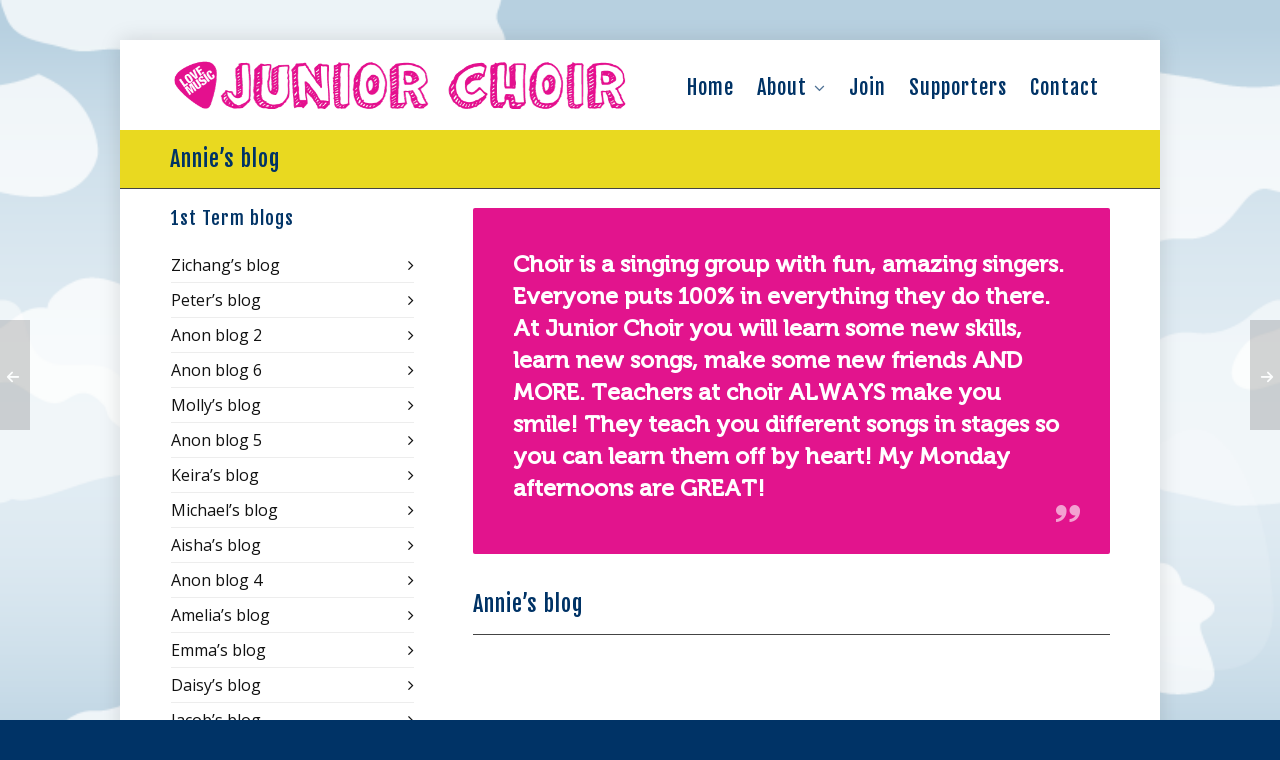

--- FILE ---
content_type: text/html; charset=UTF-8
request_url: https://juniorchoir.lovemusic.org.uk/annie/
body_size: 57132
content:

<!DOCTYPE HTML>
<html lang="en-GB">

<head>

	<meta charset="UTF-8">
	<meta http-equiv="X-UA-Compatible" content="IE=edge">
	<link rel="profile" href="https://gmpg.org/xfn/11">

	<link rel="preload" href="https://juniorchoir.lovemusic.org.uk/wp-content/themes/HighendWP/assets/css/fonts/source-sans.woff2" as="font" type="font/woff2" crossorigin><link rel="preload" href="https://juniorchoir.lovemusic.org.uk/wp-content/themes/HighendWP/assets/css/fonts/source-sans-italic.woff2" as="font" type="font/woff2" crossorigin><link rel="preload" href="https://juniorchoir.lovemusic.org.uk/wp-content/themes/HighendWP/assets/css/fonts/Museo500-Regular-webfont.woff2" as="font" type="font/woff2" crossorigin><link rel="preload" href="https://juniorchoir.lovemusic.org.uk/wp-content/themes/HighendWP/assets/css/icons/fontawesome-webfont.woff2" as="font" type="font/woff2" crossorigin><link rel="preload" href="https://juniorchoir.lovemusic.org.uk/wp-content/themes/HighendWP/assets/css/icons/Icomoon.woff2" as="font" type="font/woff2" crossorigin><link rel="preload" href="https://juniorchoir.lovemusic.org.uk/wp-content/themes/HighendWP/assets/css/icons/hbicons.woff2" as="font" type="font/woff2" crossorigin><meta name='robots' content='index, follow, max-image-preview:large, max-snippet:-1, max-video-preview:-1' />
<meta name="viewport" content="width=device-width, initial-scale=1, minimum-scale=1, maximum-scale=1, user-scalable=no" />
	<!-- This site is optimized with the Yoast SEO plugin v26.8 - https://yoast.com/product/yoast-seo-wordpress/ -->
	<title>Annie&#039;s blog - Love Music Junior Choir</title>
	<link rel="canonical" href="https://juniorchoir.lovemusic.org.uk/annie/" />
	<meta property="og:locale" content="en_GB" />
	<meta property="og:type" content="article" />
	<meta property="og:title" content="Annie&#039;s blog - Love Music Junior Choir" />
	<meta property="og:description" content="Choir is a singing group with fun, amazing singers. Everyone puts 100% in everything they do there. At Junior Choir you will learn some new [&hellip;]" />
	<meta property="og:url" content="https://juniorchoir.lovemusic.org.uk/annie/" />
	<meta property="og:site_name" content="Love Music Junior Choir" />
	<meta property="article:published_time" content="2018-03-03T18:58:21+00:00" />
	<meta property="article:modified_time" content="2018-03-03T20:41:51+00:00" />
	<meta name="author" content="Ruth" />
	<meta name="twitter:card" content="summary_large_image" />
	<meta name="twitter:label1" content="Written by" />
	<meta name="twitter:data1" content="Ruth" />
	<script type="application/ld+json" class="yoast-schema-graph">{"@context":"https://schema.org","@graph":[{"@type":"Article","@id":"https://juniorchoir.lovemusic.org.uk/annie/#article","isPartOf":{"@id":"https://juniorchoir.lovemusic.org.uk/annie/"},"author":{"name":"Ruth","@id":"https://juniorchoir.lovemusic.org.uk/#/schema/person/2e9e8e6272416e55abe4188591221270"},"headline":"Annie&#8217;s blog","datePublished":"2018-03-03T18:58:21+00:00","dateModified":"2018-03-03T20:41:51+00:00","mainEntityOfPage":{"@id":"https://juniorchoir.lovemusic.org.uk/annie/"},"wordCount":64,"publisher":{"@id":"https://juniorchoir.lovemusic.org.uk/#organization"},"articleSection":["2017 Autumn term blogs","Front page"],"inLanguage":"en-GB"},{"@type":"WebPage","@id":"https://juniorchoir.lovemusic.org.uk/annie/","url":"https://juniorchoir.lovemusic.org.uk/annie/","name":"Annie's blog - Love Music Junior Choir","isPartOf":{"@id":"https://juniorchoir.lovemusic.org.uk/#website"},"datePublished":"2018-03-03T18:58:21+00:00","dateModified":"2018-03-03T20:41:51+00:00","breadcrumb":{"@id":"https://juniorchoir.lovemusic.org.uk/annie/#breadcrumb"},"inLanguage":"en-GB","potentialAction":[{"@type":"ReadAction","target":["https://juniorchoir.lovemusic.org.uk/annie/"]}]},{"@type":"BreadcrumbList","@id":"https://juniorchoir.lovemusic.org.uk/annie/#breadcrumb","itemListElement":[{"@type":"ListItem","position":1,"name":"Home","item":"https://juniorchoir.lovemusic.org.uk/"},{"@type":"ListItem","position":2,"name":"Annie&#8217;s blog"}]},{"@type":"WebSite","@id":"https://juniorchoir.lovemusic.org.uk/#website","url":"https://juniorchoir.lovemusic.org.uk/","name":"Love Music Junior Choir","description":"Inspiring people to be curious, creative &amp; adventurous with music","publisher":{"@id":"https://juniorchoir.lovemusic.org.uk/#organization"},"potentialAction":[{"@type":"SearchAction","target":{"@type":"EntryPoint","urlTemplate":"https://juniorchoir.lovemusic.org.uk/?s={search_term_string}"},"query-input":{"@type":"PropertyValueSpecification","valueRequired":true,"valueName":"search_term_string"}}],"inLanguage":"en-GB"},{"@type":"Organization","@id":"https://juniorchoir.lovemusic.org.uk/#organization","name":"Love Music Junior Choir","url":"https://juniorchoir.lovemusic.org.uk/","logo":{"@type":"ImageObject","inLanguage":"en-GB","@id":"https://juniorchoir.lovemusic.org.uk/#/schema/logo/image/","url":"http://juniorchoir.lovemusic.org.uk/wp-content/uploads/2017/04/LMJC-logo.jpg","contentUrl":"http://juniorchoir.lovemusic.org.uk/wp-content/uploads/2017/04/LMJC-logo.jpg","width":1017,"height":473,"caption":"Love Music Junior Choir"},"image":{"@id":"https://juniorchoir.lovemusic.org.uk/#/schema/logo/image/"}},{"@type":"Person","@id":"https://juniorchoir.lovemusic.org.uk/#/schema/person/2e9e8e6272416e55abe4188591221270","name":"Ruth","image":{"@type":"ImageObject","inLanguage":"en-GB","@id":"https://juniorchoir.lovemusic.org.uk/#/schema/person/image/","url":"https://secure.gravatar.com/avatar/ace341aabc5e92e7c805c2c021c660160a321627545299086580be6917b576dd?s=96&d=mm&r=g","contentUrl":"https://secure.gravatar.com/avatar/ace341aabc5e92e7c805c2c021c660160a321627545299086580be6917b576dd?s=96&d=mm&r=g","caption":"Ruth"},"url":"https://juniorchoir.lovemusic.org.uk/author/ruth/"}]}</script>
	<!-- / Yoast SEO plugin. -->


<link rel='dns-prefetch' href='//www.googletagmanager.com' />
<link rel="alternate" type="application/rss+xml" title="Love Music Junior Choir &raquo; Feed" href="https://juniorchoir.lovemusic.org.uk/feed/" />
<link rel="alternate" type="application/rss+xml" title="Love Music Junior Choir &raquo; Comments Feed" href="https://juniorchoir.lovemusic.org.uk/comments/feed/" />
<link rel="alternate" type="application/rss+xml" title="Love Music Junior Choir &raquo; Annie&#8217;s blog Comments Feed" href="https://juniorchoir.lovemusic.org.uk/annie/feed/" />
<link rel="alternate" title="oEmbed (JSON)" type="application/json+oembed" href="https://juniorchoir.lovemusic.org.uk/wp-json/oembed/1.0/embed?url=https%3A%2F%2Fjuniorchoir.lovemusic.org.uk%2Fannie%2F" />
<link rel="alternate" title="oEmbed (XML)" type="text/xml+oembed" href="https://juniorchoir.lovemusic.org.uk/wp-json/oembed/1.0/embed?url=https%3A%2F%2Fjuniorchoir.lovemusic.org.uk%2Fannie%2F&#038;format=xml" />
<style id='wp-img-auto-sizes-contain-inline-css' type='text/css'>
img:is([sizes=auto i],[sizes^="auto," i]){contain-intrinsic-size:3000px 1500px}
/*# sourceURL=wp-img-auto-sizes-contain-inline-css */
</style>
<style id='wp-emoji-styles-inline-css' type='text/css'>

	img.wp-smiley, img.emoji {
		display: inline !important;
		border: none !important;
		box-shadow: none !important;
		height: 1em !important;
		width: 1em !important;
		margin: 0 0.07em !important;
		vertical-align: -0.1em !important;
		background: none !important;
		padding: 0 !important;
	}
/*# sourceURL=wp-emoji-styles-inline-css */
</style>
<style id='wp-block-library-inline-css' type='text/css'>
:root{--wp-block-synced-color:#7a00df;--wp-block-synced-color--rgb:122,0,223;--wp-bound-block-color:var(--wp-block-synced-color);--wp-editor-canvas-background:#ddd;--wp-admin-theme-color:#007cba;--wp-admin-theme-color--rgb:0,124,186;--wp-admin-theme-color-darker-10:#006ba1;--wp-admin-theme-color-darker-10--rgb:0,107,160.5;--wp-admin-theme-color-darker-20:#005a87;--wp-admin-theme-color-darker-20--rgb:0,90,135;--wp-admin-border-width-focus:2px}@media (min-resolution:192dpi){:root{--wp-admin-border-width-focus:1.5px}}.wp-element-button{cursor:pointer}:root .has-very-light-gray-background-color{background-color:#eee}:root .has-very-dark-gray-background-color{background-color:#313131}:root .has-very-light-gray-color{color:#eee}:root .has-very-dark-gray-color{color:#313131}:root .has-vivid-green-cyan-to-vivid-cyan-blue-gradient-background{background:linear-gradient(135deg,#00d084,#0693e3)}:root .has-purple-crush-gradient-background{background:linear-gradient(135deg,#34e2e4,#4721fb 50%,#ab1dfe)}:root .has-hazy-dawn-gradient-background{background:linear-gradient(135deg,#faaca8,#dad0ec)}:root .has-subdued-olive-gradient-background{background:linear-gradient(135deg,#fafae1,#67a671)}:root .has-atomic-cream-gradient-background{background:linear-gradient(135deg,#fdd79a,#004a59)}:root .has-nightshade-gradient-background{background:linear-gradient(135deg,#330968,#31cdcf)}:root .has-midnight-gradient-background{background:linear-gradient(135deg,#020381,#2874fc)}:root{--wp--preset--font-size--normal:16px;--wp--preset--font-size--huge:42px}.has-regular-font-size{font-size:1em}.has-larger-font-size{font-size:2.625em}.has-normal-font-size{font-size:var(--wp--preset--font-size--normal)}.has-huge-font-size{font-size:var(--wp--preset--font-size--huge)}.has-text-align-center{text-align:center}.has-text-align-left{text-align:left}.has-text-align-right{text-align:right}.has-fit-text{white-space:nowrap!important}#end-resizable-editor-section{display:none}.aligncenter{clear:both}.items-justified-left{justify-content:flex-start}.items-justified-center{justify-content:center}.items-justified-right{justify-content:flex-end}.items-justified-space-between{justify-content:space-between}.screen-reader-text{border:0;clip-path:inset(50%);height:1px;margin:-1px;overflow:hidden;padding:0;position:absolute;width:1px;word-wrap:normal!important}.screen-reader-text:focus{background-color:#ddd;clip-path:none;color:#444;display:block;font-size:1em;height:auto;left:5px;line-height:normal;padding:15px 23px 14px;text-decoration:none;top:5px;width:auto;z-index:100000}html :where(.has-border-color){border-style:solid}html :where([style*=border-top-color]){border-top-style:solid}html :where([style*=border-right-color]){border-right-style:solid}html :where([style*=border-bottom-color]){border-bottom-style:solid}html :where([style*=border-left-color]){border-left-style:solid}html :where([style*=border-width]){border-style:solid}html :where([style*=border-top-width]){border-top-style:solid}html :where([style*=border-right-width]){border-right-style:solid}html :where([style*=border-bottom-width]){border-bottom-style:solid}html :where([style*=border-left-width]){border-left-style:solid}html :where(img[class*=wp-image-]){height:auto;max-width:100%}:where(figure){margin:0 0 1em}html :where(.is-position-sticky){--wp-admin--admin-bar--position-offset:var(--wp-admin--admin-bar--height,0px)}@media screen and (max-width:600px){html :where(.is-position-sticky){--wp-admin--admin-bar--position-offset:0px}}

/*# sourceURL=wp-block-library-inline-css */
</style><style id='global-styles-inline-css' type='text/css'>
:root{--wp--preset--aspect-ratio--square: 1;--wp--preset--aspect-ratio--4-3: 4/3;--wp--preset--aspect-ratio--3-4: 3/4;--wp--preset--aspect-ratio--3-2: 3/2;--wp--preset--aspect-ratio--2-3: 2/3;--wp--preset--aspect-ratio--16-9: 16/9;--wp--preset--aspect-ratio--9-16: 9/16;--wp--preset--color--black: #000000;--wp--preset--color--cyan-bluish-gray: #abb8c3;--wp--preset--color--white: #ffffff;--wp--preset--color--pale-pink: #f78da7;--wp--preset--color--vivid-red: #cf2e2e;--wp--preset--color--luminous-vivid-orange: #ff6900;--wp--preset--color--luminous-vivid-amber: #fcb900;--wp--preset--color--light-green-cyan: #7bdcb5;--wp--preset--color--vivid-green-cyan: #00d084;--wp--preset--color--pale-cyan-blue: #8ed1fc;--wp--preset--color--vivid-cyan-blue: #0693e3;--wp--preset--color--vivid-purple: #9b51e0;--wp--preset--gradient--vivid-cyan-blue-to-vivid-purple: linear-gradient(135deg,rgb(6,147,227) 0%,rgb(155,81,224) 100%);--wp--preset--gradient--light-green-cyan-to-vivid-green-cyan: linear-gradient(135deg,rgb(122,220,180) 0%,rgb(0,208,130) 100%);--wp--preset--gradient--luminous-vivid-amber-to-luminous-vivid-orange: linear-gradient(135deg,rgb(252,185,0) 0%,rgb(255,105,0) 100%);--wp--preset--gradient--luminous-vivid-orange-to-vivid-red: linear-gradient(135deg,rgb(255,105,0) 0%,rgb(207,46,46) 100%);--wp--preset--gradient--very-light-gray-to-cyan-bluish-gray: linear-gradient(135deg,rgb(238,238,238) 0%,rgb(169,184,195) 100%);--wp--preset--gradient--cool-to-warm-spectrum: linear-gradient(135deg,rgb(74,234,220) 0%,rgb(151,120,209) 20%,rgb(207,42,186) 40%,rgb(238,44,130) 60%,rgb(251,105,98) 80%,rgb(254,248,76) 100%);--wp--preset--gradient--blush-light-purple: linear-gradient(135deg,rgb(255,206,236) 0%,rgb(152,150,240) 100%);--wp--preset--gradient--blush-bordeaux: linear-gradient(135deg,rgb(254,205,165) 0%,rgb(254,45,45) 50%,rgb(107,0,62) 100%);--wp--preset--gradient--luminous-dusk: linear-gradient(135deg,rgb(255,203,112) 0%,rgb(199,81,192) 50%,rgb(65,88,208) 100%);--wp--preset--gradient--pale-ocean: linear-gradient(135deg,rgb(255,245,203) 0%,rgb(182,227,212) 50%,rgb(51,167,181) 100%);--wp--preset--gradient--electric-grass: linear-gradient(135deg,rgb(202,248,128) 0%,rgb(113,206,126) 100%);--wp--preset--gradient--midnight: linear-gradient(135deg,rgb(2,3,129) 0%,rgb(40,116,252) 100%);--wp--preset--font-size--small: 13px;--wp--preset--font-size--medium: 20px;--wp--preset--font-size--large: 36px;--wp--preset--font-size--x-large: 42px;--wp--preset--spacing--20: 0.44rem;--wp--preset--spacing--30: 0.67rem;--wp--preset--spacing--40: 1rem;--wp--preset--spacing--50: 1.5rem;--wp--preset--spacing--60: 2.25rem;--wp--preset--spacing--70: 3.38rem;--wp--preset--spacing--80: 5.06rem;--wp--preset--shadow--natural: 6px 6px 9px rgba(0, 0, 0, 0.2);--wp--preset--shadow--deep: 12px 12px 50px rgba(0, 0, 0, 0.4);--wp--preset--shadow--sharp: 6px 6px 0px rgba(0, 0, 0, 0.2);--wp--preset--shadow--outlined: 6px 6px 0px -3px rgb(255, 255, 255), 6px 6px rgb(0, 0, 0);--wp--preset--shadow--crisp: 6px 6px 0px rgb(0, 0, 0);}:where(.is-layout-flex){gap: 0.5em;}:where(.is-layout-grid){gap: 0.5em;}body .is-layout-flex{display: flex;}.is-layout-flex{flex-wrap: wrap;align-items: center;}.is-layout-flex > :is(*, div){margin: 0;}body .is-layout-grid{display: grid;}.is-layout-grid > :is(*, div){margin: 0;}:where(.wp-block-columns.is-layout-flex){gap: 2em;}:where(.wp-block-columns.is-layout-grid){gap: 2em;}:where(.wp-block-post-template.is-layout-flex){gap: 1.25em;}:where(.wp-block-post-template.is-layout-grid){gap: 1.25em;}.has-black-color{color: var(--wp--preset--color--black) !important;}.has-cyan-bluish-gray-color{color: var(--wp--preset--color--cyan-bluish-gray) !important;}.has-white-color{color: var(--wp--preset--color--white) !important;}.has-pale-pink-color{color: var(--wp--preset--color--pale-pink) !important;}.has-vivid-red-color{color: var(--wp--preset--color--vivid-red) !important;}.has-luminous-vivid-orange-color{color: var(--wp--preset--color--luminous-vivid-orange) !important;}.has-luminous-vivid-amber-color{color: var(--wp--preset--color--luminous-vivid-amber) !important;}.has-light-green-cyan-color{color: var(--wp--preset--color--light-green-cyan) !important;}.has-vivid-green-cyan-color{color: var(--wp--preset--color--vivid-green-cyan) !important;}.has-pale-cyan-blue-color{color: var(--wp--preset--color--pale-cyan-blue) !important;}.has-vivid-cyan-blue-color{color: var(--wp--preset--color--vivid-cyan-blue) !important;}.has-vivid-purple-color{color: var(--wp--preset--color--vivid-purple) !important;}.has-black-background-color{background-color: var(--wp--preset--color--black) !important;}.has-cyan-bluish-gray-background-color{background-color: var(--wp--preset--color--cyan-bluish-gray) !important;}.has-white-background-color{background-color: var(--wp--preset--color--white) !important;}.has-pale-pink-background-color{background-color: var(--wp--preset--color--pale-pink) !important;}.has-vivid-red-background-color{background-color: var(--wp--preset--color--vivid-red) !important;}.has-luminous-vivid-orange-background-color{background-color: var(--wp--preset--color--luminous-vivid-orange) !important;}.has-luminous-vivid-amber-background-color{background-color: var(--wp--preset--color--luminous-vivid-amber) !important;}.has-light-green-cyan-background-color{background-color: var(--wp--preset--color--light-green-cyan) !important;}.has-vivid-green-cyan-background-color{background-color: var(--wp--preset--color--vivid-green-cyan) !important;}.has-pale-cyan-blue-background-color{background-color: var(--wp--preset--color--pale-cyan-blue) !important;}.has-vivid-cyan-blue-background-color{background-color: var(--wp--preset--color--vivid-cyan-blue) !important;}.has-vivid-purple-background-color{background-color: var(--wp--preset--color--vivid-purple) !important;}.has-black-border-color{border-color: var(--wp--preset--color--black) !important;}.has-cyan-bluish-gray-border-color{border-color: var(--wp--preset--color--cyan-bluish-gray) !important;}.has-white-border-color{border-color: var(--wp--preset--color--white) !important;}.has-pale-pink-border-color{border-color: var(--wp--preset--color--pale-pink) !important;}.has-vivid-red-border-color{border-color: var(--wp--preset--color--vivid-red) !important;}.has-luminous-vivid-orange-border-color{border-color: var(--wp--preset--color--luminous-vivid-orange) !important;}.has-luminous-vivid-amber-border-color{border-color: var(--wp--preset--color--luminous-vivid-amber) !important;}.has-light-green-cyan-border-color{border-color: var(--wp--preset--color--light-green-cyan) !important;}.has-vivid-green-cyan-border-color{border-color: var(--wp--preset--color--vivid-green-cyan) !important;}.has-pale-cyan-blue-border-color{border-color: var(--wp--preset--color--pale-cyan-blue) !important;}.has-vivid-cyan-blue-border-color{border-color: var(--wp--preset--color--vivid-cyan-blue) !important;}.has-vivid-purple-border-color{border-color: var(--wp--preset--color--vivid-purple) !important;}.has-vivid-cyan-blue-to-vivid-purple-gradient-background{background: var(--wp--preset--gradient--vivid-cyan-blue-to-vivid-purple) !important;}.has-light-green-cyan-to-vivid-green-cyan-gradient-background{background: var(--wp--preset--gradient--light-green-cyan-to-vivid-green-cyan) !important;}.has-luminous-vivid-amber-to-luminous-vivid-orange-gradient-background{background: var(--wp--preset--gradient--luminous-vivid-amber-to-luminous-vivid-orange) !important;}.has-luminous-vivid-orange-to-vivid-red-gradient-background{background: var(--wp--preset--gradient--luminous-vivid-orange-to-vivid-red) !important;}.has-very-light-gray-to-cyan-bluish-gray-gradient-background{background: var(--wp--preset--gradient--very-light-gray-to-cyan-bluish-gray) !important;}.has-cool-to-warm-spectrum-gradient-background{background: var(--wp--preset--gradient--cool-to-warm-spectrum) !important;}.has-blush-light-purple-gradient-background{background: var(--wp--preset--gradient--blush-light-purple) !important;}.has-blush-bordeaux-gradient-background{background: var(--wp--preset--gradient--blush-bordeaux) !important;}.has-luminous-dusk-gradient-background{background: var(--wp--preset--gradient--luminous-dusk) !important;}.has-pale-ocean-gradient-background{background: var(--wp--preset--gradient--pale-ocean) !important;}.has-electric-grass-gradient-background{background: var(--wp--preset--gradient--electric-grass) !important;}.has-midnight-gradient-background{background: var(--wp--preset--gradient--midnight) !important;}.has-small-font-size{font-size: var(--wp--preset--font-size--small) !important;}.has-medium-font-size{font-size: var(--wp--preset--font-size--medium) !important;}.has-large-font-size{font-size: var(--wp--preset--font-size--large) !important;}.has-x-large-font-size{font-size: var(--wp--preset--font-size--x-large) !important;}
/*# sourceURL=global-styles-inline-css */
</style>

<style id='classic-theme-styles-inline-css' type='text/css'>
/*! This file is auto-generated */
.wp-block-button__link{color:#fff;background-color:#32373c;border-radius:9999px;box-shadow:none;text-decoration:none;padding:calc(.667em + 2px) calc(1.333em + 2px);font-size:1.125em}.wp-block-file__button{background:#32373c;color:#fff;text-decoration:none}
/*# sourceURL=/wp-includes/css/classic-themes.min.css */
</style>
<link rel='stylesheet' id='highend-style-css' href='https://juniorchoir.lovemusic.org.uk/wp-content/themes/HighendWP/style.css?ver=4.2.7' type='text/css' media='all' />
<link rel='stylesheet' id='highend_responsive-css' href='https://juniorchoir.lovemusic.org.uk/wp-content/themes/HighendWP/assets/css/responsive.css?ver=4.2.7' type='text/css' media='all' />
<link rel='stylesheet' id='highend_icomoon-css' href='https://juniorchoir.lovemusic.org.uk/wp-content/themes/HighendWP/assets/css/icons.css?ver=4.2.7' type='text/css' media='all' />
<link rel='stylesheet' id='highend_dynamic_styles-css' href='https://juniorchoir.lovemusic.org.uk/wp-content/uploads/highend/dynamic-styles.css?ver=1750076752' type='text/css' media='all' />
<script type="text/javascript" src="https://juniorchoir.lovemusic.org.uk/wp-includes/js/jquery/jquery.min.js?ver=3.7.1" id="jquery-core-js"></script>
<script type="text/javascript" src="https://juniorchoir.lovemusic.org.uk/wp-includes/js/jquery/jquery-migrate.min.js?ver=3.4.1" id="jquery-migrate-js"></script>
<script type="text/javascript" src="//juniorchoir.lovemusic.org.uk/wp-content/plugins/revslider/sr6/assets/js/rbtools.min.js?ver=6.7.38" async id="tp-tools-js"></script>
<script type="text/javascript" src="//juniorchoir.lovemusic.org.uk/wp-content/plugins/revslider/sr6/assets/js/rs6.min.js?ver=6.7.38" async id="revmin-js"></script>

<!-- Google tag (gtag.js) snippet added by Site Kit -->
<!-- Google Analytics snippet added by Site Kit -->
<script type="text/javascript" src="https://www.googletagmanager.com/gtag/js?id=G-JXDKD7CX7G" id="google_gtagjs-js" async></script>
<script type="text/javascript" id="google_gtagjs-js-after">
/* <![CDATA[ */
window.dataLayer = window.dataLayer || [];function gtag(){dataLayer.push(arguments);}
gtag("set","linker",{"domains":["juniorchoir.lovemusic.org.uk"]});
gtag("js", new Date());
gtag("set", "developer_id.dZTNiMT", true);
gtag("config", "G-JXDKD7CX7G");
//# sourceURL=google_gtagjs-js-after
/* ]]> */
</script>
<script></script><link rel="https://api.w.org/" href="https://juniorchoir.lovemusic.org.uk/wp-json/" /><link rel="alternate" title="JSON" type="application/json" href="https://juniorchoir.lovemusic.org.uk/wp-json/wp/v2/posts/566" /><link rel="EditURI" type="application/rsd+xml" title="RSD" href="https://juniorchoir.lovemusic.org.uk/xmlrpc.php?rsd" />
<meta name="generator" content="WordPress 6.9" />
<link rel='shortlink' href='https://juniorchoir.lovemusic.org.uk/?p=566' />
<meta name="generator" content="Site Kit by Google 1.171.0" /><link rel="pingback" href="https://juniorchoir.lovemusic.org.uk/xmlrpc.php"/>
<meta name="theme-color" content="#e2148d"/><link rel="apple-touch-icon-precomposed" sizes="144x144" href="http://juniorchoir.lovemusic.org.uk/wp-content/uploads/2017/05/LM-logo-144.png" /><link rel="apple-touch-icon-precomposed" sizes="114x114" href="http://juniorchoir.lovemusic.org.uk/wp-content/uploads/2017/05/LM-logo-114.png" /><link rel="apple-touch-icon-precomposed" sizes="72x72" href="http://juniorchoir.lovemusic.org.uk/wp-content/uploads/2017/05/LM-logo-72.png" /><link rel="apple-touch-icon-precomposed" sizes="57x57" href="http://juniorchoir.lovemusic.org.uk/wp-content/uploads/2017/05/LM-logo-57.png" /><meta name="apple-mobile-web-app-title" content="Love Music Junior Choir" />			<style type="text/css">
			body { background-image: url(http://juniorchoir.lovemusic.org.uk/wp-content/uploads/2017/04/LM-clouds-tile.png);background-repeat: no-repeat;background-attachment: fixed;background-position: center top;background-size: cover; }body {
                        --he-font-size: 16px;
                        --he-font: "Open Sans";
                        font-size: 16px;
						line-height: 20px;
						letter-spacing: 0px;
						font-weight: normal;
                    }#hb-side-menu li a, #main-nav ul.sub-menu li a, #main-nav ul.sub-menu ul li a, #main-nav, #main-nav li a, .light-menu-dropdown #main-nav > li.megamenu > ul.sub-menu > li > a, #main-nav > li.megamenu > ul.sub-menu > li > a {
						font-family: "Fjalla One", sans-serif;
						font-size: 20px;
						letter-spacing: 1px;
						font-weight: normal;
						text-transform: none;
					}#main-nav ul.sub-menu li a, #hb-side-menu ul.sub-menu li a, #main-nav ul.sub-menu ul li a, ul.sub-menu .widget-item h4, #main-nav > li.megamenu > ul.sub-menu > li > a #main-nav > li.megamenu > ul.sub-menu > li > a, #main-nav > li.megamenu > ul.sub-menu > li > a {
						font-family: "Fjalla One", sans-serif;
						font-size: 16px;
						letter-spacing: 1px;
						font-weight: normal;
						text-transform: none;
					}#copyright-wrapper, #copyright-wrapper a {
						font-family: "Open Sans", sans-serif;
						font-size: 12px;
						line-height: 12px;
						letter-spacing: 0px;
						font-weight: normal;
					}h1, .single article h1.title, #hb-page-title .light-text h1, #hb-page-title .dark-text h1 {
						font-family: "Fjalla One", sans-serif;
						font-size: 22px;
						line-height: 30px;
						letter-spacing: 1px;
						font-weight: normal;
					}h2, #hb-page-title h2, .post-content h2.title {
						font-family: "Fjalla One", sans-serif;
						font-size: 22px;
						line-height: 20px;
						letter-spacing: 1px;
						font-weight: normal;
					}h3, h3.title-class, .hb-callout-box h3, .hb-gal-standard-description h3 {
						font-family: "Fjalla One", sans-serif;
						font-size: 20px;
						line-height: 20px;
						letter-spacing: 1px;
						font-weight: normal;
					}h4, .widget-item h4, #respond h3, .content-box h4, .feature-box h4.bold {
						font-family: "Fjalla One", sans-serif;
						font-size: 18px;
						line-height: 20px;
						letter-spacing: 1px;
						font-weight: normal;
					}h5, #comments h5, #respond h5, .testimonial-author h5 {
						font-family: "Fjalla One", sans-serif;
						font-size: 16px;
						line-height: 20px;
						letter-spacing: 1px;
						font-weight: normal;
					}h6, h6.special {
						font-family: "Fjalla One", sans-serif;
						font-size: 16px;
						line-height: 20px;
						letter-spacing: 1px;
						font-weight: normal;
					}#pre-footer-area {
						font-family: "Open Sans", sans-serif;
						font-size: 20px;
						line-height: 22px;
						letter-spacing: 0px;
						font-weight: normal;
					}h1.modern,h2.modern,h3.modern,h4.modern,h5.modern,h6.modern {
						font-family: "Fjalla One", sans-serif;
						letter-spacing: 1px;
						font-weight: normal;
						text-transform: none;
					}			</style>
			<meta name="generator" content="Powered by WPBakery Page Builder - drag and drop page builder for WordPress."/>

<!-- Google Tag Manager snippet added by Site Kit -->
<script type="text/javascript">
/* <![CDATA[ */

			( function( w, d, s, l, i ) {
				w[l] = w[l] || [];
				w[l].push( {'gtm.start': new Date().getTime(), event: 'gtm.js'} );
				var f = d.getElementsByTagName( s )[0],
					j = d.createElement( s ), dl = l != 'dataLayer' ? '&l=' + l : '';
				j.async = true;
				j.src = 'https://www.googletagmanager.com/gtm.js?id=' + i + dl;
				f.parentNode.insertBefore( j, f );
			} )( window, document, 'script', 'dataLayer', 'GTM-MV4V3VM' );
			
/* ]]> */
</script>

<!-- End Google Tag Manager snippet added by Site Kit -->
<meta name="generator" content="Powered by Slider Revolution 6.7.38 - responsive, Mobile-Friendly Slider Plugin for WordPress with comfortable drag and drop interface." />
<link rel="icon" href="https://juniorchoir.lovemusic.org.uk/wp-content/uploads/2017/05/cropped-LM-logo-512-32x32.png" sizes="32x32" />
<link rel="icon" href="https://juniorchoir.lovemusic.org.uk/wp-content/uploads/2017/05/cropped-LM-logo-512-192x192.png" sizes="192x192" />
<link rel="apple-touch-icon" href="https://juniorchoir.lovemusic.org.uk/wp-content/uploads/2017/05/cropped-LM-logo-512-180x180.png" />
<meta name="msapplication-TileImage" content="https://juniorchoir.lovemusic.org.uk/wp-content/uploads/2017/05/cropped-LM-logo-512-270x270.png" />
<script>function setREVStartSize(e){
			//window.requestAnimationFrame(function() {
				window.RSIW = window.RSIW===undefined ? window.innerWidth : window.RSIW;
				window.RSIH = window.RSIH===undefined ? window.innerHeight : window.RSIH;
				try {
					var pw = document.getElementById(e.c).parentNode.offsetWidth,
						newh;
					pw = pw===0 || isNaN(pw) || (e.l=="fullwidth" || e.layout=="fullwidth") ? window.RSIW : pw;
					e.tabw = e.tabw===undefined ? 0 : parseInt(e.tabw);
					e.thumbw = e.thumbw===undefined ? 0 : parseInt(e.thumbw);
					e.tabh = e.tabh===undefined ? 0 : parseInt(e.tabh);
					e.thumbh = e.thumbh===undefined ? 0 : parseInt(e.thumbh);
					e.tabhide = e.tabhide===undefined ? 0 : parseInt(e.tabhide);
					e.thumbhide = e.thumbhide===undefined ? 0 : parseInt(e.thumbhide);
					e.mh = e.mh===undefined || e.mh=="" || e.mh==="auto" ? 0 : parseInt(e.mh,0);
					if(e.layout==="fullscreen" || e.l==="fullscreen")
						newh = Math.max(e.mh,window.RSIH);
					else{
						e.gw = Array.isArray(e.gw) ? e.gw : [e.gw];
						for (var i in e.rl) if (e.gw[i]===undefined || e.gw[i]===0) e.gw[i] = e.gw[i-1];
						e.gh = e.el===undefined || e.el==="" || (Array.isArray(e.el) && e.el.length==0)? e.gh : e.el;
						e.gh = Array.isArray(e.gh) ? e.gh : [e.gh];
						for (var i in e.rl) if (e.gh[i]===undefined || e.gh[i]===0) e.gh[i] = e.gh[i-1];
											
						var nl = new Array(e.rl.length),
							ix = 0,
							sl;
						e.tabw = e.tabhide>=pw ? 0 : e.tabw;
						e.thumbw = e.thumbhide>=pw ? 0 : e.thumbw;
						e.tabh = e.tabhide>=pw ? 0 : e.tabh;
						e.thumbh = e.thumbhide>=pw ? 0 : e.thumbh;
						for (var i in e.rl) nl[i] = e.rl[i]<window.RSIW ? 0 : e.rl[i];
						sl = nl[0];
						for (var i in nl) if (sl>nl[i] && nl[i]>0) { sl = nl[i]; ix=i;}
						var m = pw>(e.gw[ix]+e.tabw+e.thumbw) ? 1 : (pw-(e.tabw+e.thumbw)) / (e.gw[ix]);
						newh =  (e.gh[ix] * m) + (e.tabh + e.thumbh);
					}
					var el = document.getElementById(e.c);
					if (el!==null && el) el.style.height = newh+"px";
					el = document.getElementById(e.c+"_wrapper");
					if (el!==null && el) {
						el.style.height = newh+"px";
						el.style.display = "block";
					}
				} catch(e){
					console.log("Failure at Presize of Slider:" + e)
				}
			//});
		  };</script>
		<style type="text/css" id="wp-custom-css">
			/*
You can add your own CSS here.

Click the help icon above to learn more.
*/
#main-content .col-12.hb-main-content { padding-bottom:0px !important; }
#main-content {
padding-top: 20px;
}
#footer {
padding-top: 20px;
}
#footer {
padding-bottom: 0px;
}
#footer.dark-style .widget-item h4 {
color: #003366!important;
}		</style>
		<noscript><style> .wpb_animate_when_almost_visible { opacity: 1; }</style></noscript>
<link rel='stylesheet' id='Open+Sans-css' href='//fonts.googleapis.com/css?family=Open+Sans%3Anormal&#038;subset=latin&#038;ver=6.9' type='text/css' media='all' />
<link rel='stylesheet' id='Fjalla+One-css' href='//fonts.googleapis.com/css?family=Fjalla+One%3Anormal&#038;subset=latin&#038;ver=6.9' type='text/css' media='all' />
<link rel='stylesheet' id='rs-plugin-settings-css' href='//juniorchoir.lovemusic.org.uk/wp-content/plugins/revslider/sr6/assets/css/rs6.css?ver=6.7.38' type='text/css' media='all' />
<style id='rs-plugin-settings-inline-css' type='text/css'>
#rs-demo-id {}
/*# sourceURL=rs-plugin-settings-inline-css */
</style>
</head>

<body class="wp-singular post-template-default single single-post postid-566 single-format-quote wp-embed-responsive wp-theme-HighendWP hb-boxed-layout hb-alt-sidebar highend-prettyphoto wpb-js-composer js-comp-ver-8.7.2 vc_responsive" itemscope="itemscope" itemtype="https://schema.org/WebPage">

<div id="mobile-menu-wrap"><div class="hb-top-holder"></div><a class="mobile-menu-close"><i class="hb-icon-x"></i></a><nav id="mobile-menu" class="clearfix interactive"><div class="menu-main-menu-container"><ul id="menu-main-menu" class="menu-main-menu-container"><li id="menu-item-74" class="menu-item menu-item-type-post_type menu-item-object-page menu-item-home menu-item-74"><a href="https://juniorchoir.lovemusic.org.uk/">Home</a></li>
<li id="menu-item-44" class="menu-item menu-item-type-post_type menu-item-object-page menu-item-has-children menu-item-44"><a href="https://juniorchoir.lovemusic.org.uk/about-lmjc/">About</a>
<ul class="sub-menu">
	<li id="menu-item-779" class="menu-item menu-item-type-post_type menu-item-object-page menu-item-779"><a href="https://juniorchoir.lovemusic.org.uk/about-lmjc/faqs-for-singers/">FAQs for singers</a></li>
	<li id="menu-item-404" class="menu-item menu-item-type-post_type menu-item-object-page menu-item-404"><a href="https://juniorchoir.lovemusic.org.uk/about-lmjc/faqs-for-parents-carers/">FAQs for parents &#038; carers</a></li>
	<li id="menu-item-403" class="menu-item menu-item-type-post_type menu-item-object-page menu-item-403"><a href="https://juniorchoir.lovemusic.org.uk/about-lmjc/rehearsal-times-term-dates/">Rehearsal times &#038; term dates</a></li>
	<li id="menu-item-405" class="menu-item menu-item-type-post_type menu-item-object-page menu-item-405"><a href="https://juniorchoir.lovemusic.org.uk/about-lmjc/code-of-conduct/">Code of conduct</a></li>
	<li id="menu-item-48" class="menu-item menu-item-type-post_type menu-item-object-page menu-item-48"><a href="https://juniorchoir.lovemusic.org.uk/about-lmjc/access-info/">Access info</a></li>
	<li id="menu-item-88" class="menu-item menu-item-type-post_type menu-item-object-page menu-item-88"><a href="https://juniorchoir.lovemusic.org.uk/about-lmjc/love-music-team/">Love Music team</a></li>
	<li id="menu-item-1551" class="menu-item menu-item-type-post_type menu-item-object-page menu-item-1551"><a href="https://juniorchoir.lovemusic.org.uk/chaperones/">Join our chaperone team</a></li>
	<li id="menu-item-697" class="menu-item menu-item-type-post_type menu-item-object-page menu-item-697"><a href="https://juniorchoir.lovemusic.org.uk/about-lmjc/2017-autumn-term-blogs/">Choir members&#8217; blogs</a></li>
</ul>
</li>
<li id="menu-item-46" class="menu-item menu-item-type-post_type menu-item-object-page menu-item-46"><a href="https://juniorchoir.lovemusic.org.uk/join/">Join</a></li>
<li id="menu-item-47" class="menu-item menu-item-type-post_type menu-item-object-page menu-item-47"><a href="https://juniorchoir.lovemusic.org.uk/supporters/">Supporters</a></li>
<li id="menu-item-45" class="menu-item menu-item-type-post_type menu-item-object-page menu-item-45"><a href="https://juniorchoir.lovemusic.org.uk/contact-us/">Contact</a></li>
</ul></div></nav></div><!-- END #mobile-menu-wrap -->
<div id="hb-wrap">

	<div id="main-wrapper" class="hb-boxed-layout hb_boxed_layout_regular with-shadow width-940 nav-type-1">

					<header id="hb-header" >

				
<!-- BEGIN #header-inner -->
<div id="header-inner" class="nav-type-1 sticky-nav" role="banner" itemscope="itemscope" itemtype="https://schema.org/WPHeader">

    <!-- BEGIN #header-inner-bg -->
    <div id="header-inner-bg">

        <div class="container-wide">

	<div id="logo"><div class="hb-dark-logo hb-logo-wrap hb-visible-logo"><a href="https://juniorchoir.lovemusic.org.uk/"><img src="http://juniorchoir.lovemusic.org.uk/wp-content/uploads/2017/05/LMJC-logo.png" class="default" alt="Love Music Junior Choir"/><img src="http://juniorchoir.lovemusic.org.uk/wp-content/uploads/2017/05/LMJC-logo.png" class="retina" alt="Love Music Junior Choir"/></a></div></div>
	<nav class="main-navigation minimal-skin hb-effect-7 light-menu-dropdown" role="navigation" itemscope="itemscope" itemtype="https://schema.org/SiteNavigationElement">

	
	<ul id="main-nav" class="sf-menu"><li class="menu-item menu-item-type-post_type menu-item-object-page menu-item-home menu-item-74"><a href="https://juniorchoir.lovemusic.org.uk/"><span>Home</span></a></li>
<li class="menu-item menu-item-type-post_type menu-item-object-page menu-item-has-children menu-item-44"><a href="https://juniorchoir.lovemusic.org.uk/about-lmjc/"><span>About</span></a>
<ul  class="sub-menu" style=''>
	<li class="menu-item menu-item-type-post_type menu-item-object-page menu-item-779"><a href="https://juniorchoir.lovemusic.org.uk/about-lmjc/faqs-for-singers/"><span>FAQs for singers</span></a></li>
	<li class="menu-item menu-item-type-post_type menu-item-object-page menu-item-404"><a href="https://juniorchoir.lovemusic.org.uk/about-lmjc/faqs-for-parents-carers/"><span>FAQs for parents &#038; carers</span></a></li>
	<li class="menu-item menu-item-type-post_type menu-item-object-page menu-item-403"><a href="https://juniorchoir.lovemusic.org.uk/about-lmjc/rehearsal-times-term-dates/"><span>Rehearsal times &#038; term dates</span></a></li>
	<li class="menu-item menu-item-type-post_type menu-item-object-page menu-item-405"><a href="https://juniorchoir.lovemusic.org.uk/about-lmjc/code-of-conduct/"><span>Code of conduct</span></a></li>
	<li class="menu-item menu-item-type-post_type menu-item-object-page menu-item-48"><a href="https://juniorchoir.lovemusic.org.uk/about-lmjc/access-info/"><span>Access info</span></a></li>
	<li class="menu-item menu-item-type-post_type menu-item-object-page menu-item-88"><a href="https://juniorchoir.lovemusic.org.uk/about-lmjc/love-music-team/"><span>Love Music team</span></a></li>
	<li class="menu-item menu-item-type-post_type menu-item-object-page menu-item-1551"><a href="https://juniorchoir.lovemusic.org.uk/chaperones/"><span>Join our chaperone team</span></a></li>
	<li class="menu-item menu-item-type-post_type menu-item-object-page menu-item-697"><a href="https://juniorchoir.lovemusic.org.uk/about-lmjc/2017-autumn-term-blogs/"><span>Choir members&#8217; blogs</span></a></li>
</ul>
</li>
<li class="menu-item menu-item-type-post_type menu-item-object-page menu-item-46"><a href="https://juniorchoir.lovemusic.org.uk/join/"><span>Join</span></a></li>
<li class="menu-item menu-item-type-post_type menu-item-object-page menu-item-47"><a href="https://juniorchoir.lovemusic.org.uk/supporters/"><span>Supporters</span></a></li>
<li class="menu-item menu-item-type-post_type menu-item-object-page menu-item-45"><a href="https://juniorchoir.lovemusic.org.uk/contact-us/"><span>Contact</span></a></li>
</ul>
	<a href="#" id="show-nav-menu" aria-label="Navigation"><i class="icon-bars"></i></a></a>
</nav>

</div><!-- END .container or .container-wide -->

    </div><!-- END #header-inner-bg -->
</div><!-- END #header-inner -->

	</header>
			
<div id="hb-page-title" class="hb-color-background small-padding simple-title dark-text alignleft">

	<div class="hb-image-bg-wrap" style="background-color: #e9d920;"></div>

	<div class="container">

		<div class="hb-page-title">

			<h1 class="">Annie&#8217;s blog</h1>
		</div><!-- END .hb-page-title -->

		
	</div>
</div><!-- END #hb-page-title -->

<div id="slider-section" class="clearfix highend-featured-section-" >

	<canvas id="hb-canvas-effect"></canvas>		
</div><!-- END #slider-section -->

<div id="main-content">

	<div class="container">

		<div class="row main-row left-sidebar">
		
			
				<div class="hb-main-content col-9 hb-equal-col-height">
<article id="post-566" class="post-566 post type-post status-publish format-quote hentry category-2017-autumn-term-blogs category-front-page post_format-post-format-quote" itemscope itemType="https://schema.org/BlogPosting">
	
	<div class="quote-post-wrapper">
	<a href="https://juniorchoir.lovemusic.org.uk/annie/">
		<blockquote>
			<p>Choir is a singing group with fun, amazing singers. Everyone puts 100% in everything they do there. At Junior Choir you will learn some new skills, learn new songs, make some new friends AND MORE. Teachers at choir ALWAYS make you smile! They teach you different songs in stages so you can learn them off by heart! My Monday afternoons are GREAT!</p>
			<span class="cite-author"></span>
		</blockquote>
		<i class="hb-moon-quotes-right"></i>
	</a>
</div>

	<div class="post-header">
		
		<h1 class="title entry-title" itemprop="headline">Annie&#8217;s blog</h1>

		<div class="post-meta-info">
					</div><!-- END .post-meta-info -->
	</div><!-- END .post-header -->
	
	
	<section class="bottom-meta-section clearfix">
			</section><!-- END .bottom-meta-section -->
</article>
</div><!-- END .hb-main-content --><div class="hb-sidebar col-3 hb-equal-col-height"><div id="hb_latest_posts_simple_widget-2" class="widget-item hb_latest_posts_simple_widget"><h4 class="widget-title">1st Term blogs</h4>			<ul>
			

					<li class="clearfix simple">
						
												<div class="hb-spl-inner">
							<a href="https://juniorchoir.lovemusic.org.uk/zichangs-blog/">Zichang&#8217;s blog</a>
													</div>
					</li>
			

					<li class="clearfix simple">
						
												<div class="hb-spl-inner">
							<a href="https://juniorchoir.lovemusic.org.uk/peters-blog/">Peter&#8217;s blog</a>
													</div>
					</li>
			

					<li class="clearfix simple">
						
												<div class="hb-spl-inner">
							<a href="https://juniorchoir.lovemusic.org.uk/anon-blog-2/">Anon blog 2</a>
													</div>
					</li>
			

					<li class="clearfix simple">
						
												<div class="hb-spl-inner">
							<a href="https://juniorchoir.lovemusic.org.uk/anon-blog-6/">Anon blog 6</a>
													</div>
					</li>
			

					<li class="clearfix simple">
						
												<div class="hb-spl-inner">
							<a href="https://juniorchoir.lovemusic.org.uk/mollys-blog/">Molly&#8217;s blog</a>
													</div>
					</li>
			

					<li class="clearfix simple">
						
												<div class="hb-spl-inner">
							<a href="https://juniorchoir.lovemusic.org.uk/anon-blog-5/">Anon blog 5</a>
													</div>
					</li>
			

					<li class="clearfix simple">
						
												<div class="hb-spl-inner">
							<a href="https://juniorchoir.lovemusic.org.uk/keiras-blog/">Keira&#8217;s blog</a>
													</div>
					</li>
			

					<li class="clearfix simple">
						
												<div class="hb-spl-inner">
							<a href="https://juniorchoir.lovemusic.org.uk/michaels-blog/">Michael&#8217;s blog</a>
													</div>
					</li>
			

					<li class="clearfix simple">
						
												<div class="hb-spl-inner">
							<a href="https://juniorchoir.lovemusic.org.uk/aishas-blog/">Aisha&#8217;s blog</a>
													</div>
					</li>
			

					<li class="clearfix simple">
						
												<div class="hb-spl-inner">
							<a href="https://juniorchoir.lovemusic.org.uk/anon-blog-4/">Anon blog 4</a>
													</div>
					</li>
			

					<li class="clearfix simple">
						
												<div class="hb-spl-inner">
							<a href="https://juniorchoir.lovemusic.org.uk/amelia/">Amelia&#8217;s blog</a>
													</div>
					</li>
			

					<li class="clearfix simple">
						
												<div class="hb-spl-inner">
							<a href="https://juniorchoir.lovemusic.org.uk/emmas-blog/">Emma&#8217;s blog</a>
													</div>
					</li>
			

					<li class="clearfix simple">
						
												<div class="hb-spl-inner">
							<a href="https://juniorchoir.lovemusic.org.uk/daisys-blog/">Daisy&#8217;s blog</a>
													</div>
					</li>
			

					<li class="clearfix simple">
						
												<div class="hb-spl-inner">
							<a href="https://juniorchoir.lovemusic.org.uk/jacobs-blog/">Jacob&#8217;s blog</a>
													</div>
					</li>
			

					<li class="clearfix simple">
						
												<div class="hb-spl-inner">
							<a href="https://juniorchoir.lovemusic.org.uk/anon-blog-1/">Anon blog 1</a>
													</div>
					</li>
			

					<li class="clearfix simple">
						
												<div class="hb-spl-inner">
							<a href="https://juniorchoir.lovemusic.org.uk/ashleighs-blog/">Ashleigh&#8217;s blog</a>
													</div>
					</li>
			

					<li class="clearfix simple">
						
												<div class="hb-spl-inner">
							<a href="https://juniorchoir.lovemusic.org.uk/phoebes-blog/">Phoebe&#8217;s blog</a>
													</div>
					</li>
			

					<li class="clearfix simple">
						
												<div class="hb-spl-inner">
							<a href="https://juniorchoir.lovemusic.org.uk/ailies-blog/">Ailie&#8217;s blog</a>
													</div>
					</li>
			

					<li class="clearfix simple">
						
												<div class="hb-spl-inner">
							<a href="https://juniorchoir.lovemusic.org.uk/chloes-blog/">Chloe W&#8217;s blog</a>
													</div>
					</li>
			

					<li class="clearfix simple">
						
												<div class="hb-spl-inner">
							<a href="https://juniorchoir.lovemusic.org.uk/ellies-blog/">Ellie&#8217;s blog</a>
													</div>
					</li>
			

					<li class="clearfix simple">
						
												<div class="hb-spl-inner">
							<a href="https://juniorchoir.lovemusic.org.uk/jamies-blog/">Jamie&#8217;s blog</a>
													</div>
					</li>
			

					<li class="clearfix simple">
						
												<div class="hb-spl-inner">
							<a href="https://juniorchoir.lovemusic.org.uk/madis-blog/">Madi&#8217;s blog</a>
													</div>
					</li>
			

					<li class="clearfix simple">
						
												<div class="hb-spl-inner">
							<a href="https://juniorchoir.lovemusic.org.uk/olivias-blog/">Olivia&#8217;s blog</a>
													</div>
					</li>
			

					<li class="clearfix simple">
						
												<div class="hb-spl-inner">
							<a href="https://juniorchoir.lovemusic.org.uk/anon-blog-3/">Anon blog 3</a>
													</div>
					</li>
			

					<li class="clearfix simple">
						
												<div class="hb-spl-inner">
							<a href="https://juniorchoir.lovemusic.org.uk/orlys-blog/">Orly&#8217;s blog</a>
													</div>
					</li>
			

					<li class="clearfix simple">
						
												<div class="hb-spl-inner">
							<a href="https://juniorchoir.lovemusic.org.uk/annie/">Annie&#8217;s blog</a>
													</div>
					</li>
			

					<li class="clearfix simple">
						
												<div class="hb-spl-inner">
							<a href="https://juniorchoir.lovemusic.org.uk/chloes-blog-2/">Chloe&#8217;s blog</a>
													</div>
					</li>
						</ul>
		</div></div><!-- END .hb-sidebar -->
			
		</div><!-- END .row -->

	</div><!-- END .container -->

</div><!-- END #main-content -->


	<a id="to-top"><i class="icon-arrow-up"></i></a>	
<footer id="footer" class="dark-style">
	
	<div class="container">
		<div class="row footer-row">

			<div class="col-6 widget-column"><div id="text-3" class="widget-item widget_text">			<div class="textwidget"><p>In partnership with The City of Edinburgh Council and Usher Hall with funding from many <a href="https://juniorchoir.lovemusic.org.uk/supporters/">Trusts &amp; Foundations</a> and generous individuals</p>
</div>
		</div><div id="text-6" class="widget-item widget_text">			<div class="textwidget"><p><img src="http://juniorchoir.lovemusic.org.uk/wp-content/uploads/2017/05/CEC-200-2.png">   <img src="http://juniorchoir.lovemusic.org.uk/wp-content/uploads/2019/12/UH-logo-websize.png"; float="center"></p>
</div>
		</div></div><div class="col-3 widget-column"><div id="hb_soc_net_widget-3" class="widget-item hb-socials-widget"><h4>Follow Love Music</h4>		<ul class="social-icons clearfix light large">
				
							<li class="facebook">
					<a href="https://www.facebook.com/lovemusicscot" aria-label="facebook" original-title="Facebook" target="_blank" rel="noopener noreferrer">
						<i class="hb-moon-facebook"></i>
						
													<i class="hb-moon-facebook"></i>
											</a> 
				</li>
							<li class="instagram">
					<a href="https://www.instagram.com/lovemusicscot" aria-label="instagram" original-title="Instagram" target="_blank" rel="noopener noreferrer">
						<i class="hb-moon-instagram"></i>
						
													<i class="hb-moon-instagram"></i>
											</a> 
				</li>
							<li class="youtube">
					<a href="https://youtube.com/LoveMusicScotland" aria-label="youtube" original-title="Youtube" target="_blank" rel="noopener noreferrer">
						<i class="hb-moon-youtube"></i>
						
													<i class="hb-moon-youtube"></i>
											</a> 
				</li>
			
		</ul>
		</div></div><div class="col-3 widget-column"><div id="text-7" class="widget-item widget_text"><h4>Please Donate</h4>			<div class="textwidget"><div id="text-10" class="widget-item widget_text">
<div class="textwidget">
<p>Every penny helps Love Music deliver inspiring, inclusive and accessible musical experiences</p>
</div>
</div>
</div>
		</div><div id="media_image-2" class="widget-item widget_media_image"><a href="https://lovemusic.org.uk/donate"><img width="200" height="50" src="https://juniorchoir.lovemusic.org.uk/wp-content/uploads/2022/07/Donate-Button-pink.png" class="image wp-image-1613  attachment-full size-full" alt="" style="max-width: 100%; height: auto;" decoding="async" loading="lazy" /></a></div></div>
		</div>		
	</div>

</footer><!-- END #footer -->
	<div id="copyright-wrapper" class="simple-copyright  clearfix">

	<div class="container">

		<div id="copyright-text">
			<p>© 2026 Love Music Productions Ltd ~ <a href="https://lovemusic.org.uk" target="blank">Love Music</a> is a charity registered in Scotland SC037370 and a company limited by guarantee SC377848 ~ <a href="https://lovemusic.org.uk/privacy-policy" target="blank">Privacy Policy</a></p>		</div><!-- END #copyright-text -->

		
	</div><!-- END .container -->

</div><!-- END #copyright-wrapper -->
	<nav class="hb-single-next-prev">
		
					<a href="https://juniorchoir.lovemusic.org.uk/amelia/" title="Amelia&#8217;s blog" class="hb-prev-post">
				<i class="hb-moon-arrow-left-4"></i>
				<span class="text-inside">Prev</span>
			</a>
		
					<a href="https://juniorchoir.lovemusic.org.uk/anon-blog-1/" title="Anon blog 1" class="hb-next-post">
				<i class="hb-moon-arrow-right-5"></i>
				<span class="text-inside">Next</span>
			</a>
		
	</nav>
	
	</div><!-- END #main-wrapper -->

</div><!-- END #hb-wrap -->

<div id="hb-modal-overlay"></div>
		<script>
			window.RS_MODULES = window.RS_MODULES || {};
			window.RS_MODULES.modules = window.RS_MODULES.modules || {};
			window.RS_MODULES.waiting = window.RS_MODULES.waiting || [];
			window.RS_MODULES.defered = false;
			window.RS_MODULES.moduleWaiting = window.RS_MODULES.moduleWaiting || {};
			window.RS_MODULES.type = 'compiled';
		</script>
		<script type="speculationrules">
{"prefetch":[{"source":"document","where":{"and":[{"href_matches":"/*"},{"not":{"href_matches":["/wp-*.php","/wp-admin/*","/wp-content/uploads/*","/wp-content/*","/wp-content/plugins/*","/wp-content/themes/HighendWP/*","/*\\?(.+)"]}},{"not":{"selector_matches":"a[rel~=\"nofollow\"]"}},{"not":{"selector_matches":".no-prefetch, .no-prefetch a"}}]},"eagerness":"conservative"}]}
</script>
		<!-- Google Tag Manager (noscript) snippet added by Site Kit -->
		<noscript>
			<iframe src="https://www.googletagmanager.com/ns.html?id=GTM-MV4V3VM" height="0" width="0" style="display:none;visibility:hidden"></iframe>
		</noscript>
		<!-- End Google Tag Manager (noscript) snippet added by Site Kit -->
			<script>
	!function(){var e=-1<navigator.userAgent.toLowerCase().indexOf("webkit"),t=-1<navigator.userAgent.toLowerCase().indexOf("opera"),n=-1<navigator.userAgent.toLowerCase().indexOf("msie");(e||t||n)&&document.getElementById&&window.addEventListener&&window.addEventListener("hashchange",function(){var e,t=location.hash.substring(1);/^[A-z0-9_-]+$/.test(t)&&(e=document.getElementById(t))&&(/^(?:a|select|input|button|textarea)$/i.test(e.tagName)||(e.tabIndex=-1),e.focus())},!1)}();
	</script>
	<script type="text/javascript" src="https://juniorchoir.lovemusic.org.uk/wp-content/themes/HighendWP/assets/js/scripts.js?ver=4.2.7" id="highend_scripts-js"></script>
<script type="text/javascript" src="https://juniorchoir.lovemusic.org.uk/wp-content/themes/HighendWP/assets/js/jquery.prettyPhoto.js?ver=4.2.7" id="highend-prettyphoto-js-js"></script>
<script type="text/javascript" src="https://juniorchoir.lovemusic.org.uk/wp-content/themes/HighendWP/assets/js/jquery.flexslider.js?ver=4.2.7" id="highend_flexslider-js"></script>
<script type="text/javascript" src="https://juniorchoir.lovemusic.org.uk/wp-content/themes/HighendWP/assets/js/jquery.validate.js?ver=4.2.7" id="highend_validate-js"></script>
<script type="text/javascript" src="https://juniorchoir.lovemusic.org.uk/wp-content/themes/HighendWP/assets/js/responsivecarousel.min.js?ver=4.2.7" id="highend_carousel-js"></script>
<script type="text/javascript" src="https://juniorchoir.lovemusic.org.uk/wp-content/themes/HighendWP/assets/js/jquery.owl.carousel.min.js?ver=4.2.7" id="highend_owl_carousel-js"></script>
<script type="text/javascript" id="highend_jquery_custom-js-extra">
/* <![CDATA[ */
var highend_vars = {"ajaxurl":"https://juniorchoir.lovemusic.org.uk/wp-admin/admin-ajax.php","nonce":"fece035ccf","paged":"2","search_header":"0","cart_url":"","cart_count":"","responsive":"1","header_height":"90","sticky_header_height":"60","texts":{"load-more":"Load More Posts","no-more-posts":"No More Posts","day":"day","days":"days","hour":"hour","hours":"hours","minute":"minute","minutes":"minutes","second":"second","seconds":"seconds"}};
//# sourceURL=highend_jquery_custom-js-extra
/* ]]> */
</script>
<script type="text/javascript" src="https://juniorchoir.lovemusic.org.uk/wp-content/themes/HighendWP/assets/js/jquery.custom.js?ver=4.2.7" id="highend_jquery_custom-js"></script>
<script id="wp-emoji-settings" type="application/json">
{"baseUrl":"https://s.w.org/images/core/emoji/17.0.2/72x72/","ext":".png","svgUrl":"https://s.w.org/images/core/emoji/17.0.2/svg/","svgExt":".svg","source":{"concatemoji":"https://juniorchoir.lovemusic.org.uk/wp-includes/js/wp-emoji-release.min.js?ver=6.9"}}
</script>
<script type="module">
/* <![CDATA[ */
/*! This file is auto-generated */
const a=JSON.parse(document.getElementById("wp-emoji-settings").textContent),o=(window._wpemojiSettings=a,"wpEmojiSettingsSupports"),s=["flag","emoji"];function i(e){try{var t={supportTests:e,timestamp:(new Date).valueOf()};sessionStorage.setItem(o,JSON.stringify(t))}catch(e){}}function c(e,t,n){e.clearRect(0,0,e.canvas.width,e.canvas.height),e.fillText(t,0,0);t=new Uint32Array(e.getImageData(0,0,e.canvas.width,e.canvas.height).data);e.clearRect(0,0,e.canvas.width,e.canvas.height),e.fillText(n,0,0);const a=new Uint32Array(e.getImageData(0,0,e.canvas.width,e.canvas.height).data);return t.every((e,t)=>e===a[t])}function p(e,t){e.clearRect(0,0,e.canvas.width,e.canvas.height),e.fillText(t,0,0);var n=e.getImageData(16,16,1,1);for(let e=0;e<n.data.length;e++)if(0!==n.data[e])return!1;return!0}function u(e,t,n,a){switch(t){case"flag":return n(e,"\ud83c\udff3\ufe0f\u200d\u26a7\ufe0f","\ud83c\udff3\ufe0f\u200b\u26a7\ufe0f")?!1:!n(e,"\ud83c\udde8\ud83c\uddf6","\ud83c\udde8\u200b\ud83c\uddf6")&&!n(e,"\ud83c\udff4\udb40\udc67\udb40\udc62\udb40\udc65\udb40\udc6e\udb40\udc67\udb40\udc7f","\ud83c\udff4\u200b\udb40\udc67\u200b\udb40\udc62\u200b\udb40\udc65\u200b\udb40\udc6e\u200b\udb40\udc67\u200b\udb40\udc7f");case"emoji":return!a(e,"\ud83e\u1fac8")}return!1}function f(e,t,n,a){let r;const o=(r="undefined"!=typeof WorkerGlobalScope&&self instanceof WorkerGlobalScope?new OffscreenCanvas(300,150):document.createElement("canvas")).getContext("2d",{willReadFrequently:!0}),s=(o.textBaseline="top",o.font="600 32px Arial",{});return e.forEach(e=>{s[e]=t(o,e,n,a)}),s}function r(e){var t=document.createElement("script");t.src=e,t.defer=!0,document.head.appendChild(t)}a.supports={everything:!0,everythingExceptFlag:!0},new Promise(t=>{let n=function(){try{var e=JSON.parse(sessionStorage.getItem(o));if("object"==typeof e&&"number"==typeof e.timestamp&&(new Date).valueOf()<e.timestamp+604800&&"object"==typeof e.supportTests)return e.supportTests}catch(e){}return null}();if(!n){if("undefined"!=typeof Worker&&"undefined"!=typeof OffscreenCanvas&&"undefined"!=typeof URL&&URL.createObjectURL&&"undefined"!=typeof Blob)try{var e="postMessage("+f.toString()+"("+[JSON.stringify(s),u.toString(),c.toString(),p.toString()].join(",")+"));",a=new Blob([e],{type:"text/javascript"});const r=new Worker(URL.createObjectURL(a),{name:"wpTestEmojiSupports"});return void(r.onmessage=e=>{i(n=e.data),r.terminate(),t(n)})}catch(e){}i(n=f(s,u,c,p))}t(n)}).then(e=>{for(const n in e)a.supports[n]=e[n],a.supports.everything=a.supports.everything&&a.supports[n],"flag"!==n&&(a.supports.everythingExceptFlag=a.supports.everythingExceptFlag&&a.supports[n]);var t;a.supports.everythingExceptFlag=a.supports.everythingExceptFlag&&!a.supports.flag,a.supports.everything||((t=a.source||{}).concatemoji?r(t.concatemoji):t.wpemoji&&t.twemoji&&(r(t.twemoji),r(t.wpemoji)))});
//# sourceURL=https://juniorchoir.lovemusic.org.uk/wp-includes/js/wp-emoji-loader.min.js
/* ]]> */
</script>
<script></script>
</body>
</html>
